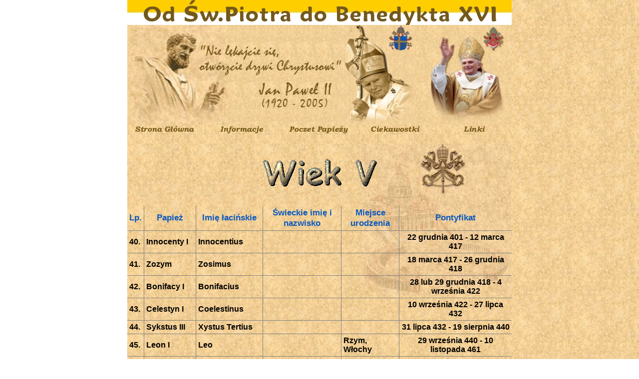

--- FILE ---
content_type: text/html
request_url: http://papiez.com.pl/index.php?type=menu3-5
body_size: 2226
content:

<!DOCTYPE HTML PUBLIC "-//W3C//DTD HTML 4.01 Transitional//EN" "http://www.w3.org/TR/html4/loose.dtd">
<html>
<head>

<title>Papieże</title>
<meta name="Keywords" content="papież,papieże,ojciec święty,św.piotr,jan paweł ii,benedykt xvi, watykan, stolica apostolska">
<meta name="Description" content="Informacje o Papieżach, począwszy od Św.Piotra do Benedykta XVI">
<meta http-equiv="Content-type" content="text/html; charset=iso-8859-2">
<meta http-equiv="Content-Language" content="pl">
<link rel="Stylesheet" type="text/css" href="tabela.css" >
<script type="text/javascript" src="menu.js"></script>
<link rel="Stylesheet" type="text/css" href="menu.css" >
<link rel="Stylesheet" type="text/css" href="tabelka.css" >
</head>

<body link="#765819" alink="#765819" vlink="#765819" >

<div id="top">
	<div  id="NAGLOWEK1"><img src="img/logo.jpg" alt="BANER"></div>
	<div id="NAGLOWEK2"><img src="img/logo3.jpg" alt="BANER"></div>
	<div id="MENU" class="menu">
	<dl id="menu1">
	<dt><a href="index.php?type=index"><img src="./img/button1.gif" border="0" alt="Strona Główna" title="Strona Główna"></a></dt>
	</dl>
	<script type="text/javascript">
	// <![CDATA[
	new Menu('menu1', 'position: absolute', true, true, -1, -1, -1, -1, true);
	// ]]>
	</script>
	
	<dl id="menu2">
	<dt><img src="./img/button2.gif" border="0" alt="Informacje" title="Informacje"></dt>
	<dd><a href="index.php?type=menu2-1"><img src="./img/button2-2.gif" border="0" alt="Źródło Władzy" title="Źródło Władzy"></a></dd>
	<dd><a href="index.php?type=menu2-2"><img src="./img/button2-3.gif" border="0" alt="Władza Papieża" title="Władza Papieża"></a></dd>
	<dd><a href="index.php?type=menu2-3"><img src="./img/button2-4.gif" border="0" alt="Tytuły" title="Tytuły"></a></dd>
	<dd><a href="index.php?type=menu2-4"><img src="./img/button2-5.gif" border="0" alt="Insygnia" title="Insygnia"></a></dd>
	<dd><a href="index.php?type=menu2-5"><img src="./img/button2-1.gif" border="0" alt="Stolica Apostolska" title="Stolica Apostolska"></a></dd>
	<dd><a href="index.php?type=menu2-6"><img src="./img/button2-6.gif" border="0" alt="Watykan" title="Watykan"></a></dd>
	<dd><a href="index.php?type=menu2-7"><img src="./img/button2-7.gif" border="0" alt="Konklawe" title="Konklawe"></a></dd>
	<dd><a href="index.php?type=menu2-8"><img src="./img/button2-8.gif" border="0" alt="Gwardia Szwajcarska" title="Gwardia Szwajcarska"></a></dd>
	<dd><a href="index.php?type=menu2-9"><img src="./img/button2-9.gif" border="0" alt="Sediswakancja" title="Sediswakancja"></a></dd>
	<dd><a href="index.php?type=menu2-10"><img src="./img/button2-10.gif" border="0" alt="Novemdiales" title="Novemdiales"></a></dd>
	</dl>
	<script type="text/javascript">
	// <![CDATA[
	new Menu('menu2', 'position: absolute; left: 154px', true, true, -1, -1, -1, -1, true);
	// ]]>
	</script>
	
	<dl id="menu3">
	<dt><img src="./img/button3.gif" border="0" alt="Poczet Papieży" title="Poczet Papieży"></dt>
	<dd><a href="index.php?type=menu3-1"><img src="./img/button3-1.gif" border="0" alt="Wiek I" title="Wiek I"></a></dd>
	<dd><a href="index.php?type=menu3-2"><img src="./img/button3-2.gif" border="0" alt="Wiek II" title="Wiek II"></a></dd>
	<dd><a href="index.php?type=menu3-3"><img src="./img/button3-3.gif" border="0" alt="Wiek III" title="Wiek III"></a></dd>
	<dd><a href="index.php?type=menu3-4"><img src="./img/button3-4.gif" border="0" alt="Wiek IV" title="Wiek IV"></a></dd>
	<dd><a href="index.php?type=menu3-5"><img src="./img/button3-5.gif" border="0" alt="Wiek V" title="Wiek V"></a></dd>
	<dd><a href="index.php?type=menu3-6"><img src="./img/button3-6.gif" border="0" alt="Wiek VI" title="Wiek VI"></a></dd>
	<dd><a href="index.php?type=menu3-7"><img src="./img/button3-7.gif" border="0" alt="Wiek VII" title="Wiek VII"></a></dd>
	<dd><a href="index.php?type=menu3-8"><img src="./img/button3-8.gif" border="0" alt="Wiek VIII" title="Wiek VIII"></a></dd>
	<dd><a href="index.php?type=menu3-9"><img src="./img/button3-9.gif" border="0" alt="Wiek IX" title="Wiek IX"></a></dd>
	<dd><a href="index.php?type=menu3-10"><img src="./img/button3-10.gif" border="0" alt="Wiek X" title="Wiek X"></a></dd>
	<dd><a href="index.php?type=menu3-11"><img src="./img/button3-11.gif" border="0" alt="Wiek XI" title="Wiek XI"></a></dd>
	<dd><a href="index.php?type=menu3-12"><img src="./img/button3-12.gif" border="0" alt="Wiek XII" title="Wiek XII"></a></dd>
	<dd><a href="index.php?type=menu3-13"><img src="./img/button3-13.gif" border="0" alt="Wiek XIII" title="Wiek XIII"></a></dd>
	<dd><a href="index.php?type=menu3-14"><img src="./img/button3-14.gif" border="0" alt="Wiek XIV" title="Wiek XIV"></a></dd>
	<dd><a href="index.php?type=menu3-15"><img src="./img/button3-15.gif" border="0" alt="Wiek XV" title="Wiek XV"></a></dd>
	<dd><a href="index.php?type=menu3-16"><img src="./img/button3-16.gif" border="0" alt="Wiek XVI" title="Wiek XVI"></a></dd>
	<dd><a href="index.php?type=menu3-17"><img src="./img/button3-17.gif" border="0" alt="Wiek XVII" title="Wiek XVII"></a></dd>
	<dd><a href="index.php?type=menu3-18"><img src="./img/button3-18.gif" border="0" alt="Wiek XVIII" title="Wiek XVIII"></a></dd>
	<dd><a href="index.php?type=menu3-19"><img src="./img/button3-19.gif" border="0" alt="Wiek XIX" title="Wiek XIX"></a></dd>
	<dd><a href="index.php?type=menu3-20"><img src="./img/button3-20.gif" border="0" alt="Wiek XX" title="Wiek XX"></a></dd>
	<dd><a href="index.php?type=menu3-21"><img src="./img/button3-21.gif" border="0" alt="Wiek XXI" title="Wiek XXI"></a></dd>
	</dl>
	<script type="text/javascript">
	// <![CDATA[
	new Menu('menu3', 'position: absolute; left: 308px', true, true, -1, -1, -1, -1, true);
	// ]]>
	</script>

	<dl id="menu4">
	<dt><a href="index.php?type=menu4"><img src="./img/button4.gif" border="0" alt="Ciekawostki" title="Ciekawostki"></a></dt>
	</dl>
	<script type="text/javascript">
	// <![CDATA[
	new Menu('menu4', 'position: absolute; left: 462px', true, true, -1, -1, -1, -1, true);
	// ]]>
	</script>
	
	<dl id="menu5">
	<dt><a href="index.php?type=menu5"><img src="./img/button5.gif" border="0" alt="Linki" title="Linki"></a></dt>
	</dl>
	<script type="text/javascript">
	// <![CDATA[
	new Menu('menu5', 'position: absolute; left: 616px', true, true, -1, -1, -1, -1, true);
	// ]]>
	</script>
</div>
</div><div id="TRESC">
<p align="center"><img title="Do" src="img/wiek5.gif" border="0"></p>
<table cellspacing="0" cellpadding="4" rules="all" width="100%" summary="Papieże z wieku I" frame="void">

          <tr id="NAGLOWEK">
            <td>Lp.</td>

            <td>Papież</td>

            <td>Imię łacińskie</td>

            <td>Świeckie imię i nazwisko</td>

            <td>Miejsce urodzenia</td>

            <td>Pontyfikat</td>
          </tr>

          <tr id="SRODEK">
            <td>40.</td>

            <td>Innocenty I</td>

            <td>Innocentius</td>

            <td></td>

            <td></td>

            <td align="middle">22 grudnia 401 - 12 marca 417</td>
          </tr>

          <tr id="SRODEK">
            <td>41.</td>

            <td>Zozym</td>

            <td>Zosimus</td>

            <td></td>

            <td></td>

            <td align="middle">18 marca 417 - 26 grudnia 418</td>
          </tr>

          <tr id="SRODEK">
            <td>42.</td>

            <td>Bonifacy I</td>

            <td>Bonifacius</td>

            <td></td>

            <td></td>

            <td align="middle">28 lub 29 grudnia 418 - 4 września 422</td>
          </tr>

          <tr id="SRODEK">
            <td>43.</td>

            <td>Celestyn I</td>

            <td>Coelestinus</td>

            <td></td>

            <td></td>

            <td align="middle">10 września 422 - 27 lipca 432</td>
          </tr>

          <tr id="SRODEK">
            <td>44.</td>

            <td>Sykstus III</td>

            <td>Xystus Tertius</td>

            <td></td>

            <td></td>

            <td align="middle">31 lipca 432 - 19 sierpnia 440</td>
          </tr>

	  <tr id="SRODEK">
            <td>45.</td>

            <td>Leon I</td>

            <td>Leo</td>

            <td></td>

            <td>Rzym, Włochy</td>

            <td align="middle">29 września 440 - 10 listopada 461</td>
          </tr>

          <tr id="SRODEK">
            <td>46.</td>

            <td>Hilary</td>

            <td>Hilarius</td>

            <td></td>

            <td></td>

            <td align="middle">19 listopada 461 - 29 lutego 468</td>
          </tr>

          <tr id="SRODEK">
            <td>47.</td>

            <td>Symplicjusz</td>

            <td>Simplicius</td>

            <td></td>

            <td>Tivoli, Włochy</td>

            <td align="middle">3 marca 468 - 10 marca 483</td>
          </tr>

          <tr id="SRODEK">
            <td>48.</td>

            <td>Feliks III</td>

            <td>Felix Tertius</td>

            <td></td>

            <td>Rzym, Włochy</td>

            <td align="middle">13 marca 483 - 1 marca 491</td>
          </tr>

          <tr id="SRODEK">
            <td>49.</td>

            <td>Gelazjusz I</td>

            <td>Gelasius</td>

            <td></td>

            <td>Rzym, Włochy</td>

            <td align="middle">1 marca 492 - 21 listopada 496</td>
          </tr>
	
	<tr id="SRODEK">
            <td>50.</td>

            <td>Anastazy II</td>

            <td>Anastasius Secundus</td>

            <td></td>

            <td></td>

            <td align="middle">24 listopada 496 - 19 listopada 498</td>
          </tr>

          <tr id="SRODEK">
            <td>51.</td>

            <td>Symmachus</td>

            <td>Symmachus</td>

            <td></td>

            <td>Sardynia, Włochy</td>

            <td align="middle">22 listopada 498 - 19 lipca 514</td>
          </tr>

      </table>
      	<p></p>

      <p><small>Źródło: <a href="http://pl.wikipedia.org/" target="_blank">http://pl.wikipedia.org</a></small></p>

</div><div id="STOPKA">
<a href="http://www.opony.net" ><img src="./img/logo2.gif" alt="www.opony.net" title="www.opony.net" width="100" height="40" align="right" border="0"></a></div>

</body>
</html>


--- FILE ---
content_type: text/css
request_url: http://papiez.com.pl/tabela.css
body_size: 406
content:
html, body {
	background-image: url(./img/tlo5.gif); 
	color: #000;
	margin-right: auto;
	margin-left: auto;
	margin-top: auto;
	margin-bottom: auto;
	width: 770px;
	padding: 0;
}

#top {
	width: 770px;
}

#NAGLOWEK1 {
	width: 770px;
}

#NAGLOWEK2 {
	background-color: #fff;
}

#MENU {
	width: 770px;
	height: 23px;
	background-image: url(./img/tlo5.gif); 
}

#TRESC {

	width: 100%;
	background-image: url(./img/tlo4.gif); 
	text-align: justify;
	font-size: 11pt;
	font-weight: bold;
	font-family: Comic Sans MS, Arial, Times New Roman;
	padding-top: 0;
	padding-bottom: 4px;
	padding-left: 0;
	padding-right: 0;
}

#STOPKA {
	clear: both;
	width: 100%;
	height: 50px;
	background-color: black;
	background-image: url(./img/flaga2.jpg); 
	background-repeat: no-repeat;
	background-position: center;
}

--- FILE ---
content_type: text/css
request_url: http://papiez.com.pl/menu.css
body_size: 286
content:
.menu {
	position: relative;
}

.menu dl {
	width: 150px;
	margin: 0;
	padding: 0;
	border-width: 0px;
	border-style: solid;
	border-color: #aaa #666 #666 #aaa;
}

.menu dt {
	margin: 0;
	padding: 0px 0px;
	cursor: pointer;
	background-image: url(./img/tlo5.gif);
	color: #765819;
	font-weight: bold;
	text-align: center;
}

.menu dd {
	margin: 0;
	padding: 0px 1px;
	background-image: url(./img/tlo5.gif); 
	border-width: 1px;
	border-style: solid;
	border-color: #765819;
	border-top-style: none;
	border-bottom-style: none;
}

--- FILE ---
content_type: text/css
request_url: http://papiez.com.pl/tabelka.css
body_size: 196
content:

#NAGLOWEK {
	text-align: center;
	font-size: 13pt;
	font-weight: 900;
	font-family: Comic Sans MS, Arial, Times New Roman;
	color: #0a59bf;
}

#SRODEK {
	text-align: left;
	font-size: 12pt;
	font-family: Comic Sans MS, Arial, Times New Roman;
}